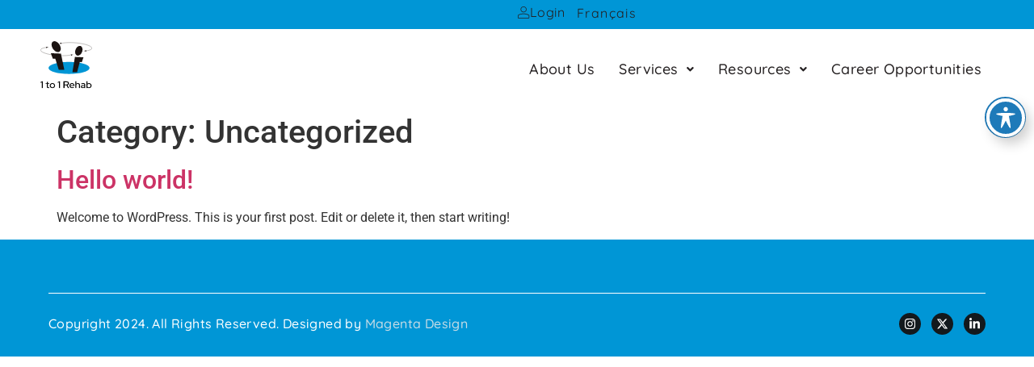

--- FILE ---
content_type: text/css
request_url: https://1to1rehab.ca/wp-content/uploads/elementor/css/post-6.css?ver=1768957909
body_size: 1548
content:
.elementor-6 .elementor-element.elementor-element-40f51a2{--display:flex;--min-height:20px;--flex-direction:row;--container-widget-width:initial;--container-widget-height:100%;--container-widget-flex-grow:1;--container-widget-align-self:stretch;--flex-wrap-mobile:wrap;--gap:0px 0px;--row-gap:0px;--column-gap:0px;--padding-top:6px;--padding-bottom:6px;--padding-left:0px;--padding-right:0px;}.elementor-6 .elementor-element.elementor-element-40f51a2:not(.elementor-motion-effects-element-type-background), .elementor-6 .elementor-element.elementor-element-40f51a2 > .elementor-motion-effects-container > .elementor-motion-effects-layer{background-color:var( --e-global-color-primary );}.elementor-6 .elementor-element.elementor-element-3cf055a{--display:flex;--min-height:20px;--flex-direction:column;--container-widget-width:100%;--container-widget-height:initial;--container-widget-flex-grow:0;--container-widget-align-self:initial;--flex-wrap-mobile:wrap;--padding-top:0px;--padding-bottom:0px;--padding-left:0px;--padding-right:0px;}.elementor-6 .elementor-element.elementor-element-e9bda72{--display:flex;--flex-direction:row;--container-widget-width:calc( ( 1 - var( --container-widget-flex-grow ) ) * 100% );--container-widget-height:100%;--container-widget-flex-grow:1;--container-widget-align-self:stretch;--flex-wrap-mobile:wrap;--justify-content:flex-end;--align-items:flex-end;--padding-top:0px;--padding-bottom:0px;--padding-left:0px;--padding-right:0px;}.elementor-widget-button .elementor-button{background-color:var( --e-global-color-accent );font-family:var( --e-global-typography-accent-font-family ), Sans-serif;font-weight:var( --e-global-typography-accent-font-weight );}.elementor-6 .elementor-element.elementor-element-dcc7d70 .elementor-button{background-color:#F1AA1A00;font-family:"Quicksand", Sans-serif;font-size:16px;font-weight:400;letter-spacing:0.4px;fill:var( --e-global-color-text );color:var( --e-global-color-text );padding:0px 0px 0px 0px;}.elementor-6 .elementor-element.elementor-element-dcc7d70 .elementor-button-content-wrapper{flex-direction:row;}.elementor-widget-navigation-menu .menu-item a.hfe-menu-item.elementor-button{background-color:var( --e-global-color-accent );font-family:var( --e-global-typography-accent-font-family ), Sans-serif;font-weight:var( --e-global-typography-accent-font-weight );}.elementor-widget-navigation-menu .menu-item a.hfe-menu-item.elementor-button:hover{background-color:var( --e-global-color-accent );}.elementor-widget-navigation-menu a.hfe-menu-item, .elementor-widget-navigation-menu a.hfe-sub-menu-item{font-family:var( --e-global-typography-primary-font-family ), Sans-serif;font-size:var( --e-global-typography-primary-font-size );font-weight:var( --e-global-typography-primary-font-weight );line-height:var( --e-global-typography-primary-line-height );letter-spacing:var( --e-global-typography-primary-letter-spacing );}.elementor-widget-navigation-menu .menu-item a.hfe-menu-item, .elementor-widget-navigation-menu .sub-menu a.hfe-sub-menu-item{color:var( --e-global-color-text );}.elementor-widget-navigation-menu .menu-item a.hfe-menu-item:hover,
								.elementor-widget-navigation-menu .sub-menu a.hfe-sub-menu-item:hover,
								.elementor-widget-navigation-menu .menu-item.current-menu-item a.hfe-menu-item,
								.elementor-widget-navigation-menu .menu-item a.hfe-menu-item.highlighted,
								.elementor-widget-navigation-menu .menu-item a.hfe-menu-item:focus{color:var( --e-global-color-accent );}.elementor-widget-navigation-menu .hfe-nav-menu-layout:not(.hfe-pointer__framed) .menu-item.parent a.hfe-menu-item:before,
								.elementor-widget-navigation-menu .hfe-nav-menu-layout:not(.hfe-pointer__framed) .menu-item.parent a.hfe-menu-item:after{background-color:var( --e-global-color-accent );}.elementor-widget-navigation-menu .hfe-nav-menu-layout:not(.hfe-pointer__framed) .menu-item.parent .sub-menu .hfe-has-submenu-container a:after{background-color:var( --e-global-color-accent );}.elementor-widget-navigation-menu .hfe-pointer__framed .menu-item.parent a.hfe-menu-item:before,
								.elementor-widget-navigation-menu .hfe-pointer__framed .menu-item.parent a.hfe-menu-item:after{border-color:var( --e-global-color-accent );}
							.elementor-widget-navigation-menu .sub-menu li a.hfe-sub-menu-item,
							.elementor-widget-navigation-menu nav.hfe-dropdown li a.hfe-sub-menu-item,
							.elementor-widget-navigation-menu nav.hfe-dropdown li a.hfe-menu-item,
							.elementor-widget-navigation-menu nav.hfe-dropdown-expandible li a.hfe-menu-item,
							.elementor-widget-navigation-menu nav.hfe-dropdown-expandible li a.hfe-sub-menu-item{font-family:var( --e-global-typography-accent-font-family ), Sans-serif;font-weight:var( --e-global-typography-accent-font-weight );}.elementor-6 .elementor-element.elementor-element-37b543d .menu-item a.hfe-menu-item{padding-left:15px;padding-right:15px;}.elementor-6 .elementor-element.elementor-element-37b543d .menu-item a.hfe-sub-menu-item{padding-left:calc( 15px + 20px );padding-right:15px;}.elementor-6 .elementor-element.elementor-element-37b543d .hfe-nav-menu__layout-vertical .menu-item ul ul a.hfe-sub-menu-item{padding-left:calc( 15px + 40px );padding-right:15px;}.elementor-6 .elementor-element.elementor-element-37b543d .hfe-nav-menu__layout-vertical .menu-item ul ul ul a.hfe-sub-menu-item{padding-left:calc( 15px + 60px );padding-right:15px;}.elementor-6 .elementor-element.elementor-element-37b543d .hfe-nav-menu__layout-vertical .menu-item ul ul ul ul a.hfe-sub-menu-item{padding-left:calc( 15px + 80px );padding-right:15px;}.elementor-6 .elementor-element.elementor-element-37b543d .menu-item a.hfe-menu-item, .elementor-6 .elementor-element.elementor-element-37b543d .menu-item a.hfe-sub-menu-item{padding-top:0px;padding-bottom:0px;}.elementor-6 .elementor-element.elementor-element-37b543d ul.sub-menu{width:220px;}.elementor-6 .elementor-element.elementor-element-37b543d .sub-menu a.hfe-sub-menu-item,
						 .elementor-6 .elementor-element.elementor-element-37b543d nav.hfe-dropdown li a.hfe-menu-item,
						 .elementor-6 .elementor-element.elementor-element-37b543d nav.hfe-dropdown li a.hfe-sub-menu-item,
						 .elementor-6 .elementor-element.elementor-element-37b543d nav.hfe-dropdown-expandible li a.hfe-menu-item,
						 .elementor-6 .elementor-element.elementor-element-37b543d nav.hfe-dropdown-expandible li a.hfe-sub-menu-item{padding-top:15px;padding-bottom:15px;}.elementor-6 .elementor-element.elementor-element-37b543d > .elementor-widget-container{margin:0px 0px 2px 0px;}.elementor-6 .elementor-element.elementor-element-37b543d a.hfe-menu-item, .elementor-6 .elementor-element.elementor-element-37b543d a.hfe-sub-menu-item{font-family:"Quicksand", Sans-serif;font-size:16px;font-weight:400;line-height:1.3em;letter-spacing:1.4px;}.elementor-6 .elementor-element.elementor-element-37b543d .sub-menu,
								.elementor-6 .elementor-element.elementor-element-37b543d nav.hfe-dropdown,
								.elementor-6 .elementor-element.elementor-element-37b543d nav.hfe-dropdown-expandible,
								.elementor-6 .elementor-element.elementor-element-37b543d nav.hfe-dropdown .menu-item a.hfe-menu-item,
								.elementor-6 .elementor-element.elementor-element-37b543d nav.hfe-dropdown .menu-item a.hfe-sub-menu-item{background-color:#fff;}.elementor-6 .elementor-element.elementor-element-37b543d .sub-menu li.menu-item:not(:last-child),
						.elementor-6 .elementor-element.elementor-element-37b543d nav.hfe-dropdown li.menu-item:not(:last-child),
						.elementor-6 .elementor-element.elementor-element-37b543d nav.hfe-dropdown-expandible li.menu-item:not(:last-child){border-bottom-style:solid;border-bottom-color:#c4c4c4;border-bottom-width:1px;}.elementor-6 .elementor-element.elementor-element-7e86017{--display:flex;--flex-direction:row;--container-widget-width:initial;--container-widget-height:100%;--container-widget-flex-grow:1;--container-widget-align-self:stretch;--flex-wrap-mobile:wrap;--gap:0px 0px;--row-gap:0px;--column-gap:0px;--padding-top:0px;--padding-bottom:0px;--padding-left:0px;--padding-right:0px;}.elementor-6 .elementor-element.elementor-element-4a4d91e{--display:flex;--min-height:20px;--flex-direction:column;--container-widget-width:100%;--container-widget-height:initial;--container-widget-flex-grow:0;--container-widget-align-self:initial;--flex-wrap-mobile:wrap;--padding-top:15px;--padding-bottom:15px;--padding-left:0px;--padding-right:0px;}.elementor-widget-site-logo .hfe-site-logo-container .hfe-site-logo-img{border-color:var( --e-global-color-primary );}.elementor-widget-site-logo .widget-image-caption{color:var( --e-global-color-text );font-family:var( --e-global-typography-text-font-family ), Sans-serif;font-size:var( --e-global-typography-text-font-size );font-weight:var( --e-global-typography-text-font-weight );line-height:var( --e-global-typography-text-line-height );}.elementor-6 .elementor-element.elementor-element-be7609f .hfe-site-logo-container, .elementor-6 .elementor-element.elementor-element-be7609f .hfe-caption-width figcaption{text-align:left;}.elementor-6 .elementor-element.elementor-element-be7609f .hfe-site-logo .hfe-site-logo-container img{width:64px;}.elementor-6 .elementor-element.elementor-element-be7609f .widget-image-caption{margin-top:0px;margin-bottom:0px;}.elementor-6 .elementor-element.elementor-element-be7609f .hfe-site-logo-container .hfe-site-logo-img{border-style:none;}.elementor-6 .elementor-element.elementor-element-7ac13e9{--display:flex;--min-height:20px;--flex-direction:column;--container-widget-width:100%;--container-widget-height:initial;--container-widget-flex-grow:0;--container-widget-align-self:initial;--flex-wrap-mobile:wrap;--padding-top:23px;--padding-bottom:12px;--padding-left:0px;--padding-right:0px;}.elementor-6 .elementor-element.elementor-element-4266af1 .menu-item a.hfe-menu-item{padding-left:15px;padding-right:15px;}.elementor-6 .elementor-element.elementor-element-4266af1 .menu-item a.hfe-sub-menu-item{padding-left:calc( 15px + 20px );padding-right:15px;}.elementor-6 .elementor-element.elementor-element-4266af1 .hfe-nav-menu__layout-vertical .menu-item ul ul a.hfe-sub-menu-item{padding-left:calc( 15px + 40px );padding-right:15px;}.elementor-6 .elementor-element.elementor-element-4266af1 .hfe-nav-menu__layout-vertical .menu-item ul ul ul a.hfe-sub-menu-item{padding-left:calc( 15px + 60px );padding-right:15px;}.elementor-6 .elementor-element.elementor-element-4266af1 .hfe-nav-menu__layout-vertical .menu-item ul ul ul ul a.hfe-sub-menu-item{padding-left:calc( 15px + 80px );padding-right:15px;}.elementor-6 .elementor-element.elementor-element-4266af1 .menu-item a.hfe-menu-item, .elementor-6 .elementor-element.elementor-element-4266af1 .menu-item a.hfe-sub-menu-item{padding-top:15px;padding-bottom:15px;}.elementor-6 .elementor-element.elementor-element-4266af1 ul.sub-menu{width:277px;}.elementor-6 .elementor-element.elementor-element-4266af1 .sub-menu li a.hfe-sub-menu-item,
						.elementor-6 .elementor-element.elementor-element-4266af1 nav.hfe-dropdown li a.hfe-menu-item,
						.elementor-6 .elementor-element.elementor-element-4266af1 nav.hfe-dropdown-expandible li a.hfe-menu-item{padding-left:11px;padding-right:11px;}.elementor-6 .elementor-element.elementor-element-4266af1 nav.hfe-dropdown-expandible a.hfe-sub-menu-item,
						.elementor-6 .elementor-element.elementor-element-4266af1 nav.hfe-dropdown li a.hfe-sub-menu-item{padding-left:calc( 11px + 20px );padding-right:11px;}.elementor-6 .elementor-element.elementor-element-4266af1 .hfe-dropdown .menu-item ul ul a.hfe-sub-menu-item,
						.elementor-6 .elementor-element.elementor-element-4266af1 .hfe-dropdown-expandible .menu-item ul ul a.hfe-sub-menu-item{padding-left:calc( 11px + 40px );padding-right:11px;}.elementor-6 .elementor-element.elementor-element-4266af1 .hfe-dropdown .menu-item ul ul ul a.hfe-sub-menu-item,
						.elementor-6 .elementor-element.elementor-element-4266af1 .hfe-dropdown-expandible .menu-item ul ul ul a.hfe-sub-menu-item{padding-left:calc( 11px + 60px );padding-right:11px;}.elementor-6 .elementor-element.elementor-element-4266af1 .hfe-dropdown .menu-item ul ul ul ul a.hfe-sub-menu-item,
						.elementor-6 .elementor-element.elementor-element-4266af1 .hfe-dropdown-expandible .menu-item ul ul ul ul a.hfe-sub-menu-item{padding-left:calc( 11px + 80px );padding-right:11px;}.elementor-6 .elementor-element.elementor-element-4266af1 .sub-menu a.hfe-sub-menu-item,
						 .elementor-6 .elementor-element.elementor-element-4266af1 nav.hfe-dropdown li a.hfe-menu-item,
						 .elementor-6 .elementor-element.elementor-element-4266af1 nav.hfe-dropdown li a.hfe-sub-menu-item,
						 .elementor-6 .elementor-element.elementor-element-4266af1 nav.hfe-dropdown-expandible li a.hfe-menu-item,
						 .elementor-6 .elementor-element.elementor-element-4266af1 nav.hfe-dropdown-expandible li a.hfe-sub-menu-item{padding-top:15px;padding-bottom:15px;}.elementor-6 .elementor-element.elementor-element-4266af1 .hfe-nav-menu__toggle{margin-left:auto;}.elementor-6 .elementor-element.elementor-element-4266af1 a.hfe-menu-item, .elementor-6 .elementor-element.elementor-element-4266af1 a.hfe-sub-menu-item{font-family:"Quicksand", Sans-serif;font-size:18px;font-weight:500;line-height:1.3em;letter-spacing:0.4px;}.elementor-6 .elementor-element.elementor-element-4266af1 .menu-item a.hfe-menu-item:hover,
								.elementor-6 .elementor-element.elementor-element-4266af1 .sub-menu a.hfe-sub-menu-item:hover,
								.elementor-6 .elementor-element.elementor-element-4266af1 .menu-item.current-menu-item a.hfe-menu-item,
								.elementor-6 .elementor-element.elementor-element-4266af1 .menu-item a.hfe-menu-item.highlighted,
								.elementor-6 .elementor-element.elementor-element-4266af1 .menu-item a.hfe-menu-item:focus{color:var( --e-global-color-primary );}.elementor-6 .elementor-element.elementor-element-4266af1 .sub-menu,
								.elementor-6 .elementor-element.elementor-element-4266af1 nav.hfe-dropdown,
								.elementor-6 .elementor-element.elementor-element-4266af1 nav.hfe-dropdown-expandible,
								.elementor-6 .elementor-element.elementor-element-4266af1 nav.hfe-dropdown .menu-item a.hfe-menu-item,
								.elementor-6 .elementor-element.elementor-element-4266af1 nav.hfe-dropdown .menu-item a.hfe-sub-menu-item{background-color:#fff;}.elementor-6 .elementor-element.elementor-element-4266af1 .sub-menu li.menu-item:not(:last-child),
						.elementor-6 .elementor-element.elementor-element-4266af1 nav.hfe-dropdown li.menu-item:not(:last-child),
						.elementor-6 .elementor-element.elementor-element-4266af1 nav.hfe-dropdown-expandible li.menu-item:not(:last-child){border-bottom-style:solid;border-bottom-color:#c4c4c4;border-bottom-width:1px;}@media(max-width:1024px){.elementor-widget-navigation-menu a.hfe-menu-item, .elementor-widget-navigation-menu a.hfe-sub-menu-item{font-size:var( --e-global-typography-primary-font-size );line-height:var( --e-global-typography-primary-line-height );letter-spacing:var( --e-global-typography-primary-letter-spacing );}.elementor-widget-site-logo .widget-image-caption{font-size:var( --e-global-typography-text-font-size );line-height:var( --e-global-typography-text-line-height );}}@media(max-width:767px){.elementor-6 .elementor-element.elementor-element-40f51a2{--padding-top:10px;--padding-bottom:10px;--padding-left:16px;--padding-right:16px;}.elementor-widget-navigation-menu a.hfe-menu-item, .elementor-widget-navigation-menu a.hfe-sub-menu-item{font-size:var( --e-global-typography-primary-font-size );line-height:var( --e-global-typography-primary-line-height );letter-spacing:var( --e-global-typography-primary-letter-spacing );}.elementor-6 .elementor-element.elementor-element-4a4d91e{--width:80%;--padding-top:10px;--padding-bottom:10px;--padding-left:16px;--padding-right:0px;}.elementor-widget-site-logo .widget-image-caption{font-size:var( --e-global-typography-text-font-size );line-height:var( --e-global-typography-text-line-height );}.elementor-6 .elementor-element.elementor-element-7ac13e9{--width:20%;--padding-top:20px;--padding-bottom:10px;--padding-left:0px;--padding-right:16px;}.elementor-6 .elementor-element.elementor-element-4266af1 ul.sub-menu{width:220px;}.elementor-6 .elementor-element.elementor-element-4266af1 .sub-menu li a.hfe-sub-menu-item,
						.elementor-6 .elementor-element.elementor-element-4266af1 nav.hfe-dropdown li a.hfe-menu-item,
						.elementor-6 .elementor-element.elementor-element-4266af1 nav.hfe-dropdown-expandible li a.hfe-menu-item{padding-left:9px;padding-right:9px;}.elementor-6 .elementor-element.elementor-element-4266af1 nav.hfe-dropdown-expandible a.hfe-sub-menu-item,
						.elementor-6 .elementor-element.elementor-element-4266af1 nav.hfe-dropdown li a.hfe-sub-menu-item{padding-left:calc( 9px + 20px );padding-right:9px;}.elementor-6 .elementor-element.elementor-element-4266af1 .hfe-dropdown .menu-item ul ul a.hfe-sub-menu-item,
						.elementor-6 .elementor-element.elementor-element-4266af1 .hfe-dropdown-expandible .menu-item ul ul a.hfe-sub-menu-item{padding-left:calc( 9px + 40px );padding-right:9px;}.elementor-6 .elementor-element.elementor-element-4266af1 .hfe-dropdown .menu-item ul ul ul a.hfe-sub-menu-item,
						.elementor-6 .elementor-element.elementor-element-4266af1 .hfe-dropdown-expandible .menu-item ul ul ul a.hfe-sub-menu-item{padding-left:calc( 9px + 60px );padding-right:9px;}.elementor-6 .elementor-element.elementor-element-4266af1 .hfe-dropdown .menu-item ul ul ul ul a.hfe-sub-menu-item,
						.elementor-6 .elementor-element.elementor-element-4266af1 .hfe-dropdown-expandible .menu-item ul ul ul ul a.hfe-sub-menu-item{padding-left:calc( 9px + 80px );padding-right:9px;}.elementor-6 .elementor-element.elementor-element-4266af1 .sub-menu a.hfe-sub-menu-item,
						 .elementor-6 .elementor-element.elementor-element-4266af1 nav.hfe-dropdown li a.hfe-menu-item,
						 .elementor-6 .elementor-element.elementor-element-4266af1 nav.hfe-dropdown li a.hfe-sub-menu-item,
						 .elementor-6 .elementor-element.elementor-element-4266af1 nav.hfe-dropdown-expandible li a.hfe-menu-item,
						 .elementor-6 .elementor-element.elementor-element-4266af1 nav.hfe-dropdown-expandible li a.hfe-sub-menu-item{padding-top:6px;padding-bottom:6px;}.elementor-6 .elementor-element.elementor-element-4266af1 nav.hfe-nav-menu__layout-horizontal:not(.hfe-dropdown) ul.sub-menu, .elementor-6 .elementor-element.elementor-element-4266af1 nav.hfe-nav-menu__layout-expandible.menu-is-active, .elementor-6 .elementor-element.elementor-element-4266af1 nav.hfe-nav-menu__layout-vertical:not(.hfe-dropdown) ul.sub-menu{margin-top:0px;}.elementor-6 .elementor-element.elementor-element-4266af1 .hfe-dropdown.menu-is-active{margin-top:0px;}}@media(min-width:768px){.elementor-6 .elementor-element.elementor-element-3cf055a{--width:50%;}.elementor-6 .elementor-element.elementor-element-e9bda72{--width:50%;}.elementor-6 .elementor-element.elementor-element-4a4d91e{--width:40%;}.elementor-6 .elementor-element.elementor-element-7ac13e9{--width:60%;}}

--- FILE ---
content_type: text/css
request_url: https://1to1rehab.ca/wp-content/uploads/elementor/css/post-85.css?ver=1768957909
body_size: 808
content:
.elementor-85 .elementor-element.elementor-element-0611ec6{--display:flex;--flex-direction:column;--container-widget-width:100%;--container-widget-height:initial;--container-widget-flex-grow:0;--container-widget-align-self:initial;--flex-wrap-mobile:wrap;--padding-top:26px;--padding-bottom:026px;--padding-left:0px;--padding-right:0px;}.elementor-85 .elementor-element.elementor-element-0611ec6:not(.elementor-motion-effects-element-type-background), .elementor-85 .elementor-element.elementor-element-0611ec6 > .elementor-motion-effects-container > .elementor-motion-effects-layer{background-color:var( --e-global-color-primary );}.elementor-85 .elementor-element.elementor-element-b0bb0c7{--display:flex;}.elementor-85 .elementor-element.elementor-element-b0bb0c7.e-con{--flex-grow:0;--flex-shrink:0;}.elementor-widget-divider{--divider-color:var( --e-global-color-secondary );}.elementor-widget-divider .elementor-divider__text{color:var( --e-global-color-secondary );font-family:var( --e-global-typography-secondary-font-family ), Sans-serif;font-size:var( --e-global-typography-secondary-font-size );font-weight:var( --e-global-typography-secondary-font-weight );line-height:var( --e-global-typography-secondary-line-height );letter-spacing:var( --e-global-typography-secondary-letter-spacing );}.elementor-widget-divider.elementor-view-stacked .elementor-icon{background-color:var( --e-global-color-secondary );}.elementor-widget-divider.elementor-view-framed .elementor-icon, .elementor-widget-divider.elementor-view-default .elementor-icon{color:var( --e-global-color-secondary );border-color:var( --e-global-color-secondary );}.elementor-widget-divider.elementor-view-framed .elementor-icon, .elementor-widget-divider.elementor-view-default .elementor-icon svg{fill:var( --e-global-color-secondary );}.elementor-85 .elementor-element.elementor-element-f452290{--divider-border-style:solid;--divider-color:#FFFFFF;--divider-border-width:1px;}.elementor-85 .elementor-element.elementor-element-f452290 > .elementor-widget-container{margin:30px 0px 14px 0px;}.elementor-85 .elementor-element.elementor-element-f452290 .elementor-divider-separator{width:100%;}.elementor-85 .elementor-element.elementor-element-f452290 .elementor-divider{padding-block-start:0px;padding-block-end:0px;}.elementor-85 .elementor-element.elementor-element-274e3f1{--display:flex;--flex-direction:row;--container-widget-width:initial;--container-widget-height:100%;--container-widget-flex-grow:1;--container-widget-align-self:stretch;--flex-wrap-mobile:wrap;--padding-top:0px;--padding-bottom:0px;--padding-left:10px;--padding-right:10px;}.elementor-85 .elementor-element.elementor-element-274e3f1.e-con{--flex-grow:0;--flex-shrink:0;}.elementor-85 .elementor-element.elementor-element-ffb4379{--display:flex;--margin-top:0px;--margin-bottom:0px;--margin-left:0px;--margin-right:0px;--padding-top:0px;--padding-bottom:0px;--padding-left:0px;--padding-right:0px;}.elementor-widget-text-editor{font-family:var( --e-global-typography-text-font-family ), Sans-serif;font-size:var( --e-global-typography-text-font-size );font-weight:var( --e-global-typography-text-font-weight );line-height:var( --e-global-typography-text-line-height );color:var( --e-global-color-text );}.elementor-widget-text-editor.elementor-drop-cap-view-stacked .elementor-drop-cap{background-color:var( --e-global-color-primary );}.elementor-widget-text-editor.elementor-drop-cap-view-framed .elementor-drop-cap, .elementor-widget-text-editor.elementor-drop-cap-view-default .elementor-drop-cap{color:var( --e-global-color-primary );border-color:var( --e-global-color-primary );}.elementor-85 .elementor-element.elementor-element-c069070{width:auto;max-width:auto;font-family:"Quicksand", Sans-serif;font-size:16px;font-weight:500;letter-spacing:0.4px;color:#FFFFFF;}.elementor-85 .elementor-element.elementor-element-c069070.elementor-element{--align-self:flex-start;}.elementor-85 .elementor-element.elementor-element-c069070 a{color:var( --e-global-color-secondary );}.elementor-85 .elementor-element.elementor-element-312f076{--display:flex;--padding-top:0px;--padding-bottom:0px;--padding-left:0px;--padding-right:0px;}.elementor-85 .elementor-element.elementor-element-8785dec{--grid-template-columns:repeat(0, auto);width:auto;max-width:auto;--icon-size:15px;--grid-column-gap:9px;--grid-row-gap:0px;}.elementor-85 .elementor-element.elementor-element-8785dec .elementor-widget-container{text-align:right;}.elementor-85 .elementor-element.elementor-element-8785dec .elementor-social-icon{background-color:#13191D;--icon-padding:0.4em;}@media(max-width:1024px){.elementor-widget-divider .elementor-divider__text{font-size:var( --e-global-typography-secondary-font-size );line-height:var( --e-global-typography-secondary-line-height );letter-spacing:var( --e-global-typography-secondary-letter-spacing );}.elementor-widget-text-editor{font-size:var( --e-global-typography-text-font-size );line-height:var( --e-global-typography-text-line-height );}}@media(max-width:767px){.elementor-widget-divider .elementor-divider__text{font-size:var( --e-global-typography-secondary-font-size );line-height:var( --e-global-typography-secondary-line-height );letter-spacing:var( --e-global-typography-secondary-letter-spacing );}.elementor-85 .elementor-element.elementor-element-f452290 > .elementor-widget-container{margin:0px 0px 20px 0px;}.elementor-85 .elementor-element.elementor-element-f452290.elementor-element{--align-self:center;}.elementor-widget-text-editor{font-size:var( --e-global-typography-text-font-size );line-height:var( --e-global-typography-text-line-height );}.elementor-85 .elementor-element.elementor-element-c069070.elementor-element{--align-self:center;}.elementor-85 .elementor-element.elementor-element-c069070{font-size:14px;}.elementor-85 .elementor-element.elementor-element-8785dec .elementor-widget-container{text-align:center;}}

--- FILE ---
content_type: image/svg+xml
request_url: https://1to1rehab.ca/wp-content/uploads/2024/03/1to1rehab-logo.svg
body_size: 9233
content:
<svg xmlns="http://www.w3.org/2000/svg" width="113" height="105" viewBox="0 0 113 105" fill="none"><path fill-rule="evenodd" clip-rule="evenodd" d="M62.6328 46.3076C87.3417 46.3076 107.361 52.26 107.361 59.5968C107.361 66.9337 87.3316 72.886 62.6328 72.886C37.9341 72.886 17.9043 66.9337 17.9043 59.5968C17.9043 52.26 37.9341 46.3076 62.6328 46.3076Z" fill="#0096D5"></path><path fill-rule="evenodd" clip-rule="evenodd" d="M22.8438 26.8135L27.2095 38.9304L32.5959 38.8192L40.2157 63.7706H52.2518L44.8745 27.7836L22.8438 26.8135Z" fill="#1C1412"></path><path d="M22.8438 26.8135L27.2095 38.9304L32.5959 38.8192L40.2157 63.7706H52.2518L44.8745 27.7836L22.8438 26.8135Z" stroke="#1C1412" stroke-width="0.1" stroke-miterlimit="2.61"></path><path fill-rule="evenodd" clip-rule="evenodd" d="M75.5366 35.1504L70.0996 69.0151H80.1954L86.0467 46.378L90.6751 46.4993L94.0707 35.9285L75.5366 35.1504Z" fill="#1C1412"></path><path d="M75.5366 35.1504L70.0996 69.0151H80.1954L86.0467 46.378L90.6751 46.4993L94.0707 35.9285L75.5366 35.1504Z" stroke="#1C1412" stroke-width="0.1" stroke-miterlimit="2.61"></path><path fill-rule="evenodd" clip-rule="evenodd" d="M30.4046 0.13387C35.4778 0.0125999 41.42 5.32829 43.6635 12.0184C45.907 18.7085 43.613 24.2364 38.5399 24.3576C33.4667 24.4789 27.5245 19.1632 25.281 12.4731C23.0274 5.79315 25.3315 0.265247 30.4046 0.13387Z" fill="#1C1412"></path><path fill-rule="evenodd" clip-rule="evenodd" d="M89.817 12.1302C92.96 15.2024 92.9094 21.852 89.6958 26.9757C86.4821 32.0994 81.3281 33.7669 78.1751 30.6947C75.0322 27.6225 75.0827 20.9728 78.2964 15.8492C81.51 10.7255 86.664 9.05802 89.817 12.1302Z" fill="#1C1412"></path><path d="M13.8417 13.7979C10.0722 14.3739 0.501911 15.8594 0.370535 19.8816C0.0976764 27.5924 39.935 36.1116 68.191 30.6039" stroke="#1C1412" stroke-width="0.5" stroke-miterlimit="2.61"></path><path fill-rule="evenodd" clip-rule="evenodd" d="M12.6582 12.3721L12.9816 15.5453C14.457 14.7065 16.0437 14.1608 17.6707 13.6858C15.9426 13.3827 14.2347 13.0391 12.6582 12.3721Z" fill="#1C1412"></path><path fill-rule="evenodd" clip-rule="evenodd" d="M66.6855 29.3499L67.393 32.4524C68.7573 31.4419 70.2731 30.7041 71.8294 30.0473C70.0811 29.9563 68.3429 29.8148 66.6957 29.3398" fill="#1C1412"></path><path d="M99.0134 21.7403C102.783 21.1643 112.353 19.6787 112.485 15.6566C112.757 7.94582 72.9201 -0.573424 44.6641 4.93427" stroke="#1C1412" stroke-width="0.5" stroke-miterlimit="2.61"></path><path fill-rule="evenodd" clip-rule="evenodd" d="M100.184 23.1654L99.861 19.9922C98.3855 20.831 96.7989 21.3767 95.1719 21.8517C96.9 22.1548 98.6079 22.4984 100.184 23.1654Z" fill="#1C1412"></path><path fill-rule="evenodd" clip-rule="evenodd" d="M46.1712 6.18746L45.4638 3.08496C44.0995 4.09555 42.5836 4.83328 41.0273 5.49016C42.7757 5.58111 44.5139 5.72259 46.1611 6.19757" fill="#1C1412"></path><path d="M3.13193 104.311V91.6468L0.369141 92.7711V90.9043L3.9213 89.4618H5.3027V104.311H3.13193Z" fill="black"></path><path d="M17.3721 104.502C16.2904 104.502 15.4644 104.262 14.8944 103.781C14.3243 103.286 14.0392 102.572 14.0392 101.638V95.2955H11.6711V93.5136H14.0392V90.7558L16.21 90.2467V93.5136H19.499V95.2955H16.21V101.15C16.21 101.702 16.3342 102.098 16.5827 102.338C16.8458 102.565 17.2698 102.678 17.8545 102.678C18.1615 102.678 18.4319 102.657 18.6658 102.614C18.9143 102.572 19.1774 102.508 19.4551 102.423V104.205C19.1628 104.304 18.8193 104.375 18.4246 104.417C18.0445 104.474 17.6937 104.502 17.3721 104.502Z" fill="black"></path><path d="M26.2494 104.523C25.1677 104.523 24.181 104.276 23.2893 103.781C22.4122 103.286 21.7178 102.614 21.2062 101.766C20.6946 100.917 20.4388 99.9696 20.4388 98.923C20.4388 97.8765 20.6946 96.929 21.2062 96.0804C21.7178 95.2319 22.4122 94.5601 23.2893 94.0651C24.181 93.556 25.1677 93.3015 26.2494 93.3015C27.3458 93.3015 28.3325 93.556 29.2095 94.0651C30.0866 94.5601 30.781 95.2319 31.2926 96.0804C31.8042 96.929 32.06 97.8765 32.06 98.923C32.06 99.9696 31.8042 100.917 31.2926 101.766C30.781 102.614 30.0866 103.286 29.2095 103.781C28.3325 104.276 27.3458 104.523 26.2494 104.523ZM26.2494 102.657C26.9365 102.657 27.5577 102.494 28.1132 102.169C28.6687 101.829 29.1072 101.377 29.4288 100.811C29.7504 100.245 29.9112 99.6089 29.9112 98.9018C29.9112 98.2088 29.7431 97.5866 29.4069 97.035C29.0853 96.4693 28.6468 96.0168 28.0913 95.6774C27.5504 95.3379 26.9365 95.1682 26.2494 95.1682C25.5624 95.1682 24.9411 95.3379 24.3856 95.6774C23.8448 96.0168 23.4062 96.4693 23.07 97.035C22.7484 97.5866 22.5876 98.2088 22.5876 98.9018C22.5876 99.6089 22.7484 100.245 23.07 100.811C23.3916 101.377 23.8301 101.829 24.3856 102.169C24.9411 102.494 25.5624 102.657 26.2494 102.657Z" fill="black"></path><path d="M40.7332 104.311V91.6468L37.9704 92.7711V90.9043L41.5225 89.4618H42.9039V104.311H40.7332Z" fill="black"></path><path d="M50.4564 104.311V89.4618H57.4072C58.4305 89.4618 59.3222 89.6457 60.0823 90.0134C60.857 90.3811 61.4564 90.8973 61.8803 91.5619C62.3188 92.2125 62.5381 92.9762 62.5381 93.853C62.5381 94.8288 62.2531 95.6703 61.683 96.3774C61.1129 97.0845 60.3454 97.5936 59.3806 97.9048L62.8012 104.311H60.2577L57.0783 98.223H52.7587V104.311H50.4564ZM52.7587 96.3562H57.2318C58.1381 96.3562 58.8617 96.137 59.4026 95.6986C59.958 95.246 60.2358 94.6379 60.2358 93.8742C60.2358 93.1388 59.958 92.5448 59.4026 92.0923C58.8617 91.6397 58.1381 91.4135 57.2318 91.4135H52.7587V96.3562Z" fill="black"></path><path d="M69.3334 104.502C68.237 104.502 67.243 104.255 66.3513 103.76C65.4743 103.265 64.7726 102.593 64.2463 101.744C63.7347 100.896 63.4789 99.9483 63.4789 98.9018C63.4789 97.8694 63.7274 96.936 64.2244 96.1016C64.7214 95.2531 65.3939 94.5813 66.2417 94.0864C67.0895 93.5772 68.0324 93.3227 69.0703 93.3227C70.1081 93.3227 71.0291 93.5772 71.8331 94.0864C72.6371 94.5813 73.2729 95.2602 73.7407 96.1228C74.2231 96.9714 74.4643 97.9331 74.4643 99.0079V99.6019H65.6716C65.7885 100.196 66.0151 100.726 66.3513 101.193C66.7022 101.66 67.1407 102.027 67.667 102.296C68.2078 102.565 68.7925 102.699 69.4211 102.699C69.962 102.699 70.4809 102.621 70.9779 102.466C71.4895 102.296 71.9135 102.056 72.2497 101.744L73.653 103.081C72.9952 103.562 72.3155 103.922 71.6138 104.163C70.9268 104.389 70.1666 104.502 69.3334 104.502ZM65.6935 98.0108H72.2935C72.2058 97.4451 72.0012 96.9502 71.6796 96.5259C71.3726 96.0875 70.9852 95.7481 70.5174 95.5077C70.0643 95.2531 69.5673 95.1258 69.0264 95.1258C68.4709 95.1258 67.9593 95.246 67.4915 95.4864C67.0238 95.7269 66.6291 96.0663 66.3075 96.5047C66.0005 96.929 65.7959 97.431 65.6935 98.0108Z" fill="black"></path><path d="M76.5527 104.311V89.4618L78.7453 88.9951V94.6167C79.6078 93.7399 80.7261 93.3015 82.1002 93.3015C82.9626 93.3015 83.7155 93.4782 84.3586 93.8318C85.0164 94.1853 85.5281 94.6803 85.8935 95.3167C86.2736 95.9531 86.4636 96.6885 86.4636 97.5229V104.311H84.2709V97.8836C84.2709 97.035 84.0224 96.3703 83.5254 95.8895C83.0284 95.3945 82.3487 95.147 81.4862 95.147C80.9015 95.147 80.3753 95.2672 79.9075 95.5077C79.4397 95.7481 79.0523 96.0946 78.7453 96.5471V104.311H76.5527Z" fill="black"></path><path d="M92.5238 104.502C91.7199 104.502 91.0109 104.368 90.3969 104.099C89.783 103.816 89.3006 103.427 88.9498 102.932C88.5989 102.437 88.4235 101.865 88.4235 101.214C88.4235 100.196 88.8255 99.3968 89.6295 98.817C90.4335 98.223 91.5371 97.926 92.9405 97.926C94.0368 97.926 95.0527 98.1311 95.9883 98.5412V97.3957C95.9883 96.6178 95.7544 96.038 95.2866 95.6561C94.8335 95.2743 94.1611 95.0834 93.2694 95.0834C92.7577 95.0834 92.2242 95.1612 91.6687 95.3167C91.1132 95.4582 90.492 95.6844 89.8049 95.9956L88.9936 94.4046C89.8415 94.0227 90.6308 93.7469 91.3617 93.5772C92.0926 93.3934 92.8308 93.3015 93.5763 93.3015C95.0235 93.3015 96.1418 93.6338 96.9312 94.2985C97.7351 94.9632 98.1371 95.9107 98.1371 97.1411V104.311H95.9883V103.378C95.4913 103.76 94.9577 104.043 94.3876 104.226C93.8175 104.41 93.1963 104.502 92.5238 104.502ZM90.5285 101.172C90.5285 101.695 90.7551 102.119 91.2082 102.444C91.676 102.756 92.2827 102.911 93.0282 102.911C93.6129 102.911 94.1464 102.833 94.6288 102.678C95.1258 102.508 95.579 102.246 95.9883 101.893V100.069C95.5644 99.8281 95.1185 99.6584 94.6508 99.5594C94.1976 99.4463 93.686 99.3897 93.1159 99.3897C92.3119 99.3897 91.676 99.5524 91.2082 99.8776C90.7551 100.189 90.5285 100.62 90.5285 101.172Z" fill="black"></path><path d="M100.664 104.311V89.4618L102.856 89.0588V94.5318C103.792 93.7399 104.925 93.3439 106.255 93.3439C107.308 93.3439 108.258 93.5914 109.106 94.0864C109.968 94.5813 110.648 95.246 111.145 96.0804C111.642 96.9148 111.89 97.8553 111.89 98.9018C111.89 99.9483 111.634 100.896 111.123 101.744C110.626 102.579 109.946 103.243 109.084 103.738C108.236 104.233 107.278 104.481 106.211 104.481C105.597 104.481 104.998 104.389 104.413 104.205C103.843 104.007 103.317 103.731 102.834 103.378V104.311H100.664ZM105.97 102.635C106.686 102.635 107.322 102.473 107.878 102.147C108.448 101.822 108.901 101.384 109.237 100.832C109.573 100.267 109.741 99.6301 109.741 98.923C109.741 98.2159 109.573 97.5795 109.237 97.0138C108.901 96.4481 108.448 96.0026 107.878 95.6774C107.322 95.3521 106.686 95.1895 105.97 95.1895C105.341 95.1895 104.757 95.3026 104.216 95.5289C103.675 95.7551 103.222 96.0733 102.856 96.4835V101.363C103.222 101.759 103.675 102.07 104.216 102.296C104.771 102.522 105.356 102.635 105.97 102.635Z" fill="black"></path></svg>